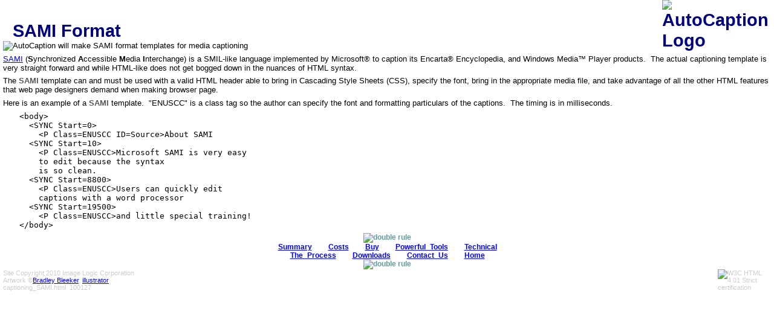

--- FILE ---
content_type: text/html
request_url: https://autocaption.com/captioning_SAMI.html
body_size: 1836
content:
<!DOCTYPE html PUBLIC "-//W3C//DTD HTML 4.01//EN">
<!-- The above must be in the absolute first line -->

<!-- Start here in English with Left to Right printing -->
<html lang="en" dir="ltr">

<head>
<!-- This calls in the Cascaded Style Sheet -->
<link rel="stylesheet" type="text/css" href="winstyle.css">

<!-- This calls for the simplest US-ASCII font set -->
<meta http-equiv="Content-Type" content="text/html; charset=ISO-8859-1">

<META name="description" content="A description of making Synchronized Accessible Media Interchange (SAMI) templates and their use when captioning.">

<META name="keywords" content="SAMI, Microsoft SAMI, media captioning, Synchronized Accessible Media Interchange">

<META NAME="revisit-after" CONTENT="90 days">
<META NAME="ROBOTS" CONTENT="ALL">
<META NAME="rating" CONTENT="General">
<!-- ILC 10:20:25:00:00  SAMI Format-->
<!-- The index name of this document -->
<title>SAMI Media Captioning</title>

<script type='text/javascript' src="nothiefbrad.js"></script>
</head>


<!-- START THE BODY -->
<body>

<!-- MASTHEAD -->
<h1><img class="righttop" src="images/text/ac3mastheadsm.jpg" width="180" height="33" alt="AutoCaption Logo">

<!-- OPTIONAL HEADLINE -->
<br />&nbsp; SAMI Format</h1>

<!-- Left floating art -->
<div class="floatleft">
<img class="clean" src="images/scientist_labcoat_6_sm.jpg" width="125" height="340" alt="AutoCaption will make SAMI format templates for media captioning"></div>


<!-- THE MESSAGE FLOATS AROUND THE ART ON THE LEFT -->
<p><br /><a href="http://msdn.microsoft.com/en-us/library/ms971327.aspx"> SAMI</a> (<b>S</b>ynchronized <b>A</b>ccessible <b>M</b>edia <b>I</b>nterchange) is a SMIL-like language implemented by Microsoft&reg; to caption its Encarta&reg; Encyclopedia, and Windows Media&trade; Player products.&nbsp; The actual captioning template is very straight forward and while HTML-like does not get bogged down in the nuances of HTML syntax.</p>

<p>The <b class="soft">SAMI</b> template can and must be used with a valid HTML header able to bring in Cascading Style Sheets (CSS), specify the font, bring in the appropriate media file, and take advantage of all the other HTML features that web page designers demand when making browser page.</p>

<p>Here is an example of a <b class="soft">SAMI</b> template.&nbsp; &quot;ENUSCC&quot is a class tag so the author can specify the font and formatting particulars of the captions.&nbsp; The timing is in milliseconds.</p>

<p class="tt">&lt;body&gt;<br />
&nbsp; &lt;SYNC Start=0&gt;<br />
&nbsp; &nbsp; &lt;P Class=ENUSCC ID=Source&gt;About SAMI<br />   
&nbsp; &lt;SYNC Start=10&gt;<br />
&nbsp; &nbsp; &lt;P Class=ENUSCC&gt;Microsoft SAMI is very easy<br /> 
&nbsp; &nbsp; to edit because the syntax<br />
&nbsp; &nbsp; is so clean.<br />
&nbsp; &lt;SYNC Start=8800&gt;<br />
&nbsp; &nbsp; &lt;P Class=ENUSCC&gt;Users can quickly edit<br />
&nbsp; &nbsp; captions with a word processor<br />
&nbsp; &lt;SYNC Start=19500&gt;<br />
&nbsp; &nbsp; &lt;P Class=ENUSCC&gt;and little special training!<br />
&lt;/body&gt;</p>

<!-- THE FOOTER STARTS HERE -->

<!-- OUR STANDARD BOTTOM NAVIGATION -->
<div class="centered" style="clear:both;">
<p class="BottomNavigation" style="clear: none;"><img src="images/dbllines.gif" width="425" height="7" alt="double rule"><br />
<a href="autocaption_summary.shtml"><b>Summary</b></a> &nbsp; &nbsp; &nbsp; &nbsp;
<a href="captioning_costs.html"><strong>Costs</strong></a> &nbsp; &nbsp; &nbsp; &nbsp;
<a href="purchase_caption_system.html"><strong>Buy</strong></a> &nbsp; &nbsp; &nbsp;
&nbsp; <a href="tools_captioning.html"><strong>Powerful_Tools</strong></a> &nbsp;
&nbsp; &nbsp; &nbsp; <a href="technical.html"><strong>Technical</strong></a></p>


<p class="BottomNavigation"><a href="process_of_captioning.html"><strong>The_Process</strong></a>
&nbsp; &nbsp; &nbsp; &nbsp; <a href="download.shtml"><b>Downloads</b></a> &nbsp;
&nbsp; &nbsp; &nbsp; <a href="contact_us.html"><strong>Contact_Us</strong></a> &nbsp;
&nbsp; &nbsp; &nbsp; <a href="index.shtml"><strong>Home</strong></a><br />
<img src="images/dbllines.gif" width="425" height="7" alt="double rule"></p>

</div>

<!-- CREDITS AND REVISION -->
<p class="Revision"><img class="righttop" src="images/w3valid.gif" width="88" height="31" alt="W3C HTML 4.01 Strict certification">Site
Copyright 2010 Image Logic Corporation<br />
Artwork &copy;<a href="http://www.ableekertomorrow.com">Bradley Bleeker</a>, <a href="http://www.ableekertomorrow.com">illustrator</a><br />
captioning_SAMI.html &nbsp;100127</p>
</body>
</html>





--- FILE ---
content_type: text/css
request_url: https://autocaption.com/winstyle.css
body_size: 1333
content:
.Title { 
		 font-family: Arial, Helvetica, sans-serif; 
		 font-size : 10pt;
		 font-size: 24px; 
		 color: #660066; 
		 font-weight: bold;
		 }

	 
/* Link colors*/
a:link    { color: blue }
a:visited { color: maroon }
a:active  { color:#CC3300 }


/* Minor Link colors*/
a.minor:link    { color: #696969 }
a.minor:visited { color: Teal }
a.minor:active  { color: #FA8072 }


/* Invisible Link colors*/
a.invisible:link    { color: #0B0B31;  text-decoration: none;  }
a.invisible:visited { color: Teal;  text-decoration: none;  }
a.invisible:active  { color: #FA8072;  text-decoration: none;  }


b.soft {
		color: #585858;
/*color: #0A0C2F;
color: #330000;
color: #484848;*/
		font-weight: bold;
} 

b.red {
		color: red;
		font-weight: bold;
} 

b.smallboldcomputer {
font: "Courier New", Courier, monospace;
font-weight: bold;
font-size: 8pt;
 }
 
 	 

body { 
	 font-family: Arial, Helvetica, sans-serif; 
	 font-size: 10pt;
	 color: #000000;
/*	 background : #DED6CE;  The IE and WORD background*/
	 background : White; 
	 border : none;
	 margin-top: 0px;
	 margin-left: 5px;
	 margin-right: 5px;
	 margin-bottom : 5px;
	 }

	 


/* Centered group */ 
div.centered {
	float: inherit;
	clear: inherit; 
	text-align: center;
}


div.floatright {
float: right;
vertical-align: top;
}

div.floatleft {
float: left;
vertical-align: top;
}

/* Top level header for Topics */
h1 {
		font-family :  Arial, Helvetica, sans-serif; 
		text-align : left;
		font-size : 22pt;
		font-weight : bold;
		padding-top: 0;
		padding-bottom: 0;
		border : none;
		color: Navy;
		background : White; 
		margin-top: 0;
		margin-bottom: 0;
	}

	
	/* Top level but like H3 */
h1.keytopic  {
	 font-family: Arial, Helvetica, sans-serif;
	 font-size: 16pt;
	 color:#000080;
	 }





h2  {
	 font-family: Arial, Helvetica, sans-serif;
	 font-size: 16pt;
	 text-align : left;
	 margin-bottom: 0;
	 margin-top: 0.5em;
	 padding-top: 0;
	 padding-bottom: 0;
	 border : none;
	 color:#000080;
	 background : White; 
	 }

h3  {
	 font-family: Arial, Helvetica, sans-serif;
	 font-size: 16pt;
	 color:#000080;
	 }


h4  {
	 font-family: Arial, Helvetica, sans-serif;
	 font-size: 12pt;
	 color:#000080;
	 margin-bottom: 0;
	 margin-top: 0.5em;
	 padding-top: 0;
	 padding-bottom: 0;
	 border : none;
	 }


/* Images with no border */
img.clean {
	border : none;
}


img.cleanbaseline {
	border : none;
   vertical-align : baseline; 
}


/* Images on left */
img.lefttop{
	margin-left : 0em; 
	margin-right : 0.25em;
	margin-top: 0em;
	margin-bottom: 0.25em;
	border : none;
	float : left;
	vertical-align : top; 
}


/* centered image on left  with a pad for bullets*/
img.leftpadded {
	margin-left : 0em; 
	margin-right : 2em;
	margin-top: 0em;
	margin-bottom: 0.25em;
	border : none;
	float : left;
}


/* centered image on left  with a pad for bullets*/
img.leftpaddedctr {
	margin-left : 0em; 
	margin-right : 2em;
	margin-top: 0em;
	margin-bottom: 0.25em;
	border : none;
	float : left;
	vertical-align : middle;
}


/* Images on right */
img.righttop {
	margin-left : 0.25em; 
	margin-right : 0em;
	margin-top: 0em;
	margin-bottom: 0.25em;
	border : none;
	float : right;
	vertical-align : top; 
} 

li.gapped {
   margin-top: 5px;
}


/* Default paragraph format */
p {
	font-family : Arial, Helvetica, sans-serif; ;
	font-size: 10pt;
	margin-top: 0.5em;
	margin-bottom: 0.5em;
  }

  

  /* Blue Bold paragraph format */

p.bluebold {
	font-family : Arial, Helvetica, sans-serif; ;
	font-size: 10pt;
	margin-top: 0.5em;
	margin-bottom: 0.5em;
	color : #000080;
	font-weight : bold;
  }



/* For  Left Navigation*/
p.LeftNavigation {
	margin-left : 1px;
	margin-top: 0em;
	margin-bottom: 0em;
	background-color : white; 
	color: #669999;
	font-size : 95%; 
	text-align : left;
	font-weight : bolder;
  }

  
/* For  BottomNavigation*/
p.BottomNavigation {
	margin-left : 1px;
	margin-top: 0em;
	margin-bottom: 0em;
	background-color : white; 
	color: #669999;
	font-size : 90%; 
	font-weight : bolder;
	text-align : center;
  }

 
/* Revision*/
p.Revision {
	margin-left: 0em;
	margin-top: 0em;
	margin-bottom: 0em;
	background-color : white; 
	font-size : 8pt;
	color : #CCCCCC;
  }

/* Source Code format */
p.tt {
	font-family : monospace; 
	font-size: 10pt;
	margin: 0.5em 2em 0 2em;
	margin-bottom: 0.5em;
  }


/* Centered paragraph format */

p.centered {
	font-family : Arial, Helvetica, sans-serif; ;
	font-size: 10pt;
	margin-top: 0.5em;
	margin-bottom: 0.5em;
	text-align : center;
  }
  

/* Invisible placeholder paragraph format */
p.hidden {
	font-family : Arial, Helvetica, sans-serif; ;
	font-size: 8pt;
	background-color : white; 
	color : white;
  }
  
/* Left rule "important" paragraph*/
p.Important {
	margin-left : 1em; 
	margin-right : 1em;
	border-left-color : red;
	border-left-style : solid;
	border-left-width : medium;
	border-right-style : none;
	border-bottom-style : none;
	border-top-style : none;
	padding-left : 0.2em;
  }


/* Subhead*/
p.subhead   {
	text-align : left;
	background-color : white;
	font-size : 10pt;
	color : Navy;
	font-weight: bold;
  }


/* Subhead -- center*/
p.Subhead-c   {
	text-align : center;
	background-color : white;
	font-size : 10pt;
	color : Navy;
  } 
 
table.sidebar {
	border: medium double Gray;
	float: right;
	width: 33%;
	margin-left: 8px;
}

td.sidebar {
	padding: 5px 5px 8px 8px;
}

td {
	 font-family: Arial, Helvetica, sans-serif;
	 font-size: 10pt;
	 color: #000000;
	 }

	 

td.twocolleft{
	 vertical-align : top;
	 font-family: Arial, Helvetica, sans-serif;
	 font-size: 10pt;
	 color: #000000;
	 width : 49%;
	 }

	 

td.twocolright{
	 vertical-align : top;
	 font-family: Arial, Helvetica, sans-serif;
	 font-size: 10pt;
	 color: #000000;
	 }

	 

td.vertrule {
	 background-color : #CCCCCC;
	 width : 2px;
	  }

	 

td.vertbumpersmall {
	 background-color :  white;
	 width : 5px;
	  }

	 

td.vertbumperbig {
	 background-color :  white;
	 width : 10px;
	  }

	 

td.LeftNavigation {
	 font-family: Arial, Helvetica, sans-serif;
	 font-size: 10pt;
	 color: Black;
	 border : none;
	 clear : left;
	 }

 

th {
	 font-family: Arial, Helvetica, sans-serif; 
	 font-size: 10pt;
	 font-weight: bold;
	 color: #000080;
	 }



--- FILE ---
content_type: application/javascript
request_url: https://autocaption.com/nothiefbrad.js
body_size: 146
content:
<!-- Begin
function stopthief(ie)
{
var warning = "Copyrighted material, not for reproduction.  Contact Bradley Bleeker (link at bottom left of page) or go to \"Contact Us\" (link in bottom navigation bar) to request permission to reproduce an image.";
if (navigator.appName == 'Netscape' && ie.which == 3)
 {
 alert(warning);
 return false;
 } else
 {
 if (navigator.appName == 'Microsoft Internet Explorer' && event.button==2)
  {
  alert(warning);
  return false;
  }
 }
return true;
}

document.onmousedown = stopthief;
// End -->
